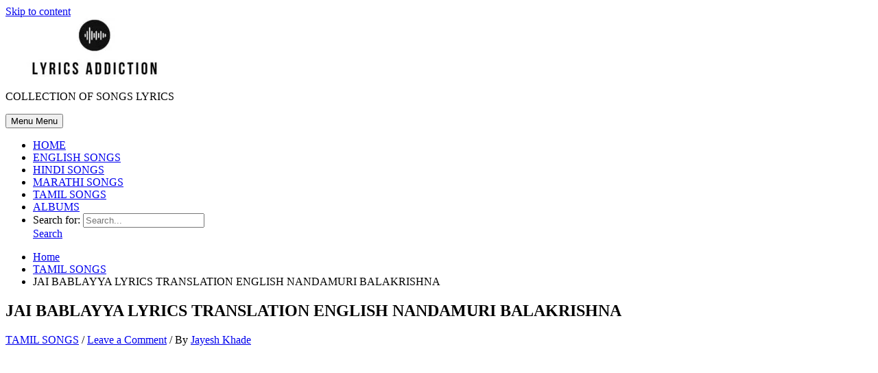

--- FILE ---
content_type: text/html; charset=utf-8
request_url: https://www.google.com/recaptcha/api2/aframe
body_size: 251
content:
<!DOCTYPE HTML><html><head><meta http-equiv="content-type" content="text/html; charset=UTF-8"></head><body><script nonce="FkZ71ZiwSB4US9DlqqyOpg">/** Anti-fraud and anti-abuse applications only. See google.com/recaptcha */ try{var clients={'sodar':'https://pagead2.googlesyndication.com/pagead/sodar?'};window.addEventListener("message",function(a){try{if(a.source===window.parent){var b=JSON.parse(a.data);var c=clients[b['id']];if(c){var d=document.createElement('img');d.src=c+b['params']+'&rc='+(localStorage.getItem("rc::a")?sessionStorage.getItem("rc::b"):"");window.document.body.appendChild(d);sessionStorage.setItem("rc::e",parseInt(sessionStorage.getItem("rc::e")||0)+1);localStorage.setItem("rc::h",'1769869065697');}}}catch(b){}});window.parent.postMessage("_grecaptcha_ready", "*");}catch(b){}</script></body></html>